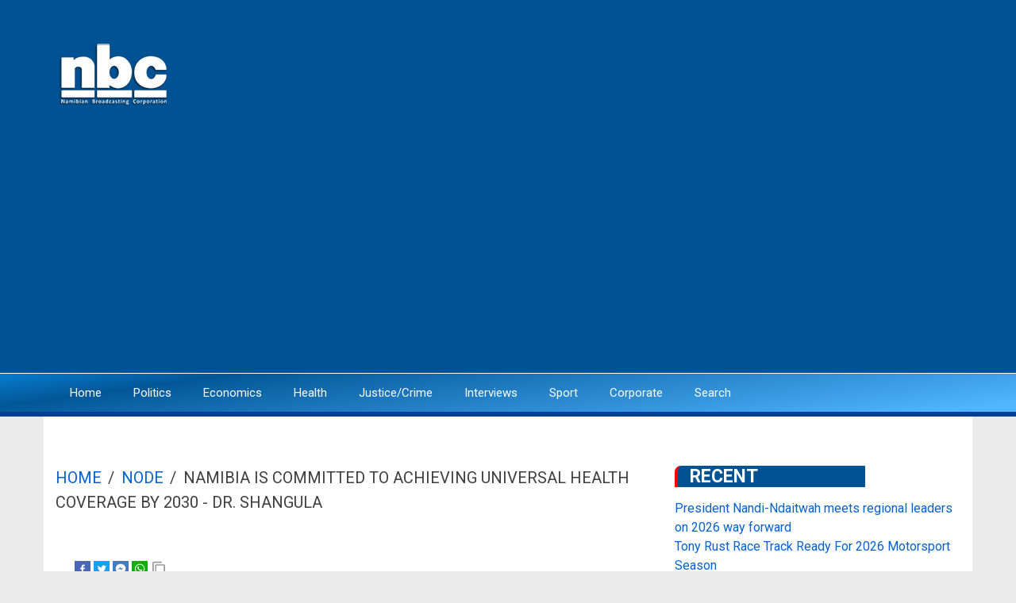

--- FILE ---
content_type: text/html; charset=UTF-8
request_url: https://nbcnews.na/index.php/node/101274
body_size: 8543
content:
<!DOCTYPE html>
<html lang="en" dir="ltr" prefix="content: http://purl.org/rss/1.0/modules/content/  dc: http://purl.org/dc/terms/  foaf: http://xmlns.com/foaf/0.1/  og: http://ogp.me/ns#  rdfs: http://www.w3.org/2000/01/rdf-schema#  schema: http://schema.org/  sioc: http://rdfs.org/sioc/ns#  sioct: http://rdfs.org/sioc/types#  skos: http://www.w3.org/2004/02/skos/core#  xsd: http://www.w3.org/2001/XMLSchema# ">
  <head>
    <meta charset="utf-8" />
<script async src="https://www.googletagmanager.com/gtag/js?id=G-VE0CTRDRRM"></script>
<script>window.dataLayer = window.dataLayer || [];function gtag(){dataLayer.push(arguments)};gtag("js", new Date());gtag("set", "developer_id.dMDhkMT", true);gtag("config", "G-VE0CTRDRRM", {"groups":"default","page_placeholder":"PLACEHOLDER_page_location"});</script>
<meta name="geo.placename" content="Windhoek" />
<link rel="canonical" href="https://nbcnews.na/index.php/node/101274" />
<meta name="robots" content="index" />
<meta name="news_keywords" content="Namibia, Windhoek, Swakopmund, President, WalvisBay, Katutura,City Police, NAMPOL" />
<meta name="generator" content="Those Ninjas from the NBC Applications Team" />
<link rel="image_src" href="https://nbcnews.na/sites/default/files/2023-06/Kalumbi%20Shangula.jpg" />
<meta name="original-source" content="https://nbcnews.na/index.php/node/101274" />
<meta http-equiv="refresh" content="4000" />
<meta name="description" content="The Health and Social Services Minister, Dr. Kalumbi Shangula has expressed Namibia&#039;s commitment to achieving universal health coverage by 2030, in line with the global goal of ensuring access to quality healthcare for all. " />
<meta name="abstract" content="The affairs of the NBC are supervised and controlled by the NBC Board of Directors. This board is appointed by the Minister of Information and Communication Technology for a period of five years.

The NBC Board, in turn, appoints a Director General. This Director General, the chief executive officer, is a member of the Board; he is, however, not entitled to exercise a vote at board meetings. The Director General, as per the Broadcasting Act, exercises control and supervision over the other officers and employees of the NBC and performs the duties and functions assigned to him/her by the NBC Board." />
<meta property="fb:admins" content="NBCDIGITALNEWS" />
<meta property="fb:pages" content="NBCDigitalNews" />
<meta name="twitter:card" content="summary_large_image" />
<meta name="twitter:description" content="The Health and Social Services Minister, Dr. Kalumbi Shangula has expressed Namibia&#039;s commitment to achieving universal health coverage by 2030, in line with the global goal of ensuring access to quality healthcare for all. " />
<meta name="twitter:site" content="@NBCDigitalNews" />
<meta name="twitter:title" content="Namibia is committed to achieving universal health coverage by 2030 - Dr. Shangula" />
<meta name="twitter:url" content="https://nbcnews.na/index.php/node/101274" />
<meta name="twitter:image" content="https://nbcnews.na/sites/default/files/styles/large/public/2023-06/Kalumbi%20Shangula.jpg?itok=KJAZ5dmV" />
<meta name="Generator" content="Drupal 8 (https://www.drupal.org)" />
<meta name="MobileOptimized" content="width" />
<meta name="HandheldFriendly" content="true" />
<meta name="viewport" content="width=device-width, initial-scale=1.0" />
<link rel="shortcut icon" href="/sites/default/files/logo_0.jpg" type="image/jpeg" />
<link rel="revision" href="https://nbcnews.na/index.php/node/101274" />

    <title>Namibia is committed to achieving universal health coverage by 2030 - Dr. Shangula | nbc</title>
    <link rel="stylesheet" media="all" href="/core/assets/vendor/normalize-css/normalize.css?sshwre" />
<link rel="stylesheet" media="all" href="/core/misc/normalize-fixes.css?sshwre" />
<link rel="stylesheet" media="all" href="/core/themes/stable/css/system/components/ajax-progress.module.css?sshwre" />
<link rel="stylesheet" media="all" href="/core/themes/stable/css/system/components/align.module.css?sshwre" />
<link rel="stylesheet" media="all" href="/core/themes/stable/css/system/components/autocomplete-loading.module.css?sshwre" />
<link rel="stylesheet" media="all" href="/core/themes/stable/css/system/components/fieldgroup.module.css?sshwre" />
<link rel="stylesheet" media="all" href="/core/themes/stable/css/system/components/container-inline.module.css?sshwre" />
<link rel="stylesheet" media="all" href="/core/themes/stable/css/system/components/clearfix.module.css?sshwre" />
<link rel="stylesheet" media="all" href="/core/themes/stable/css/system/components/details.module.css?sshwre" />
<link rel="stylesheet" media="all" href="/core/themes/stable/css/system/components/hidden.module.css?sshwre" />
<link rel="stylesheet" media="all" href="/core/themes/stable/css/system/components/item-list.module.css?sshwre" />
<link rel="stylesheet" media="all" href="/core/themes/stable/css/system/components/js.module.css?sshwre" />
<link rel="stylesheet" media="all" href="/core/themes/stable/css/system/components/nowrap.module.css?sshwre" />
<link rel="stylesheet" media="all" href="/core/themes/stable/css/system/components/position-container.module.css?sshwre" />
<link rel="stylesheet" media="all" href="/core/themes/stable/css/system/components/progress.module.css?sshwre" />
<link rel="stylesheet" media="all" href="/core/themes/stable/css/system/components/reset-appearance.module.css?sshwre" />
<link rel="stylesheet" media="all" href="/core/themes/stable/css/system/components/resize.module.css?sshwre" />
<link rel="stylesheet" media="all" href="/core/themes/stable/css/system/components/sticky-header.module.css?sshwre" />
<link rel="stylesheet" media="all" href="/core/themes/stable/css/system/components/system-status-counter.css?sshwre" />
<link rel="stylesheet" media="all" href="/core/themes/stable/css/system/components/system-status-report-counters.css?sshwre" />
<link rel="stylesheet" media="all" href="/core/themes/stable/css/system/components/system-status-report-general-info.css?sshwre" />
<link rel="stylesheet" media="all" href="/core/themes/stable/css/system/components/tabledrag.module.css?sshwre" />
<link rel="stylesheet" media="all" href="/core/themes/stable/css/system/components/tablesort.module.css?sshwre" />
<link rel="stylesheet" media="all" href="/core/themes/stable/css/system/components/tree-child.module.css?sshwre" />
<link rel="stylesheet" media="all" href="/core/themes/stable/css/views/views.module.css?sshwre" />
<link rel="stylesheet" media="all" href="/modules/share_everywhere/css/share_everywhere.css?sshwre" />
<link rel="stylesheet" media="all" href="//maxcdn.bootstrapcdn.com/bootstrap/3.3.7/css/bootstrap.min.css" />
<link rel="stylesheet" media="all" href="/themes/newsplus_lite/css/base/elements.css?sshwre" />
<link rel="stylesheet" media="all" href="/themes/newsplus_lite/css/base/layout.css?sshwre" />
<link rel="stylesheet" media="all" href="/themes/newsplus_lite/css/base/font.css?sshwre" />
<link rel="stylesheet" media="all" href="/core/themes/classy/css/components/action-links.css?sshwre" />
<link rel="stylesheet" media="all" href="/core/themes/classy/css/components/breadcrumb.css?sshwre" />
<link rel="stylesheet" media="all" href="/core/themes/classy/css/components/button.css?sshwre" />
<link rel="stylesheet" media="all" href="/core/themes/classy/css/components/collapse-processed.css?sshwre" />
<link rel="stylesheet" media="all" href="/core/themes/classy/css/components/container-inline.css?sshwre" />
<link rel="stylesheet" media="all" href="/core/themes/classy/css/components/details.css?sshwre" />
<link rel="stylesheet" media="all" href="/core/themes/classy/css/components/exposed-filters.css?sshwre" />
<link rel="stylesheet" media="all" href="/core/themes/classy/css/components/field.css?sshwre" />
<link rel="stylesheet" media="all" href="/core/themes/classy/css/components/form.css?sshwre" />
<link rel="stylesheet" media="all" href="/core/themes/classy/css/components/icons.css?sshwre" />
<link rel="stylesheet" media="all" href="/core/themes/classy/css/components/inline-form.css?sshwre" />
<link rel="stylesheet" media="all" href="/core/themes/classy/css/components/item-list.css?sshwre" />
<link rel="stylesheet" media="all" href="/core/themes/classy/css/components/link.css?sshwre" />
<link rel="stylesheet" media="all" href="/core/themes/classy/css/components/links.css?sshwre" />
<link rel="stylesheet" media="all" href="/core/themes/classy/css/components/menu.css?sshwre" />
<link rel="stylesheet" media="all" href="/core/themes/classy/css/components/more-link.css?sshwre" />
<link rel="stylesheet" media="all" href="/core/themes/classy/css/components/pager.css?sshwre" />
<link rel="stylesheet" media="all" href="/core/themes/classy/css/components/tabledrag.css?sshwre" />
<link rel="stylesheet" media="all" href="/core/themes/classy/css/components/tableselect.css?sshwre" />
<link rel="stylesheet" media="all" href="/core/themes/classy/css/components/tablesort.css?sshwre" />
<link rel="stylesheet" media="all" href="/core/themes/classy/css/components/tabs.css?sshwre" />
<link rel="stylesheet" media="all" href="/core/themes/classy/css/components/textarea.css?sshwre" />
<link rel="stylesheet" media="all" href="/core/themes/classy/css/components/ui-dialog.css?sshwre" />
<link rel="stylesheet" media="all" href="/core/themes/classy/css/components/messages.css?sshwre" />
<link rel="stylesheet" media="all" href="/core/themes/classy/css/components/node.css?sshwre" />
<link rel="stylesheet" media="all" href="/themes/newsplus_lite/css/components/site-branding.css?sshwre" />
<link rel="stylesheet" media="all" href="/themes/newsplus_lite/css/components/page-title.css?sshwre" />
<link rel="stylesheet" media="all" href="/themes/newsplus_lite/css/components/breadcrumb.css?sshwre" />
<link rel="stylesheet" media="all" href="/themes/newsplus_lite/css/components/tabs.css?sshwre" />
<link rel="stylesheet" media="all" href="/themes/newsplus_lite/css/components/block.css?sshwre" />
<link rel="stylesheet" media="all" href="/themes/newsplus_lite/css/components/node.css?sshwre" />
<link rel="stylesheet" media="all" href="/themes/newsplus_lite/css/components/field.css?sshwre" />
<link rel="stylesheet" media="all" href="/themes/newsplus_lite/css/components/comments.css?sshwre" />
<link rel="stylesheet" media="all" href="/themes/newsplus_lite/css/components/menu.css?sshwre" />
<link rel="stylesheet" media="all" href="/themes/newsplus_lite/css/components/primary-menu.css?sshwre" />
<link rel="stylesheet" media="all" href="/themes/newsplus_lite/css/components/teaser-listing.css?sshwre" />
<link rel="stylesheet" media="all" href="/themes/newsplus_lite/css/components/pager.css?sshwre" />
<link rel="stylesheet" media="all" href="/themes/newsplus_lite/css/components/image-overlay.css?sshwre" />
<link rel="stylesheet" media="all" href="/themes/newsplus_lite/css/components/admin.css?sshwre" />
<link rel="stylesheet" media="all" href="/themes/newsplus_lite/css/components/search.css?sshwre" />
<link rel="stylesheet" media="all" href="/themes/newsplus_lite/css/components/forms.css?sshwre" />
<link rel="stylesheet" media="all" href="/themes/newsplus_lite/css/components/buttons.css?sshwre" />
<link rel="stylesheet" media="all" href="/themes/newsplus_lite/css/components/node-images.css?sshwre" />
<link rel="stylesheet" media="all" href="/themes/newsplus_lite/css/components/node-links.css?sshwre" />
<link rel="stylesheet" media="all" href="/themes/newsplus_lite/css/components/tables.css?sshwre" />
<link rel="stylesheet" media="all" href="/themes/newsplus_lite/css/components/to-top.css?sshwre" />
<link rel="stylesheet" media="all" href="/themes/newsplus_lite/css/components/quickedit.css?sshwre" />
<link rel="stylesheet" media="all" href="/themes/newsplus_lite/css/components/messages.css?sshwre" />
<link rel="stylesheet" media="all" href="/themes/newsplus_lite/js/magnific-popup/magnific-popup.css?sshwre" />
<link rel="stylesheet" media="all" href="/themes/newsplus_lite/css/components/fixed-header.css?sshwre" />
<link rel="stylesheet" media="all" href="//fonts.googleapis.com/css?family=Roboto:400,400italic,700,300,700italic&amp;subset=latin-ext,latin,greek" />
<link rel="stylesheet" media="all" href="/themes/newsplus_lite/css/theme/color-default.css?sshwre" />

    
<!--[if lte IE 8]>
<script src="/core/assets/vendor/html5shiv/html5shiv.min.js?v=3.7.3"></script>
<![endif]-->

  </head>
  <body class="layout-one-sidebar layout-sidebar-second fixed-header-enabled path-node page-node-type-article">
        <a href="#main-content" class="visually-hidden focusable skip-link">
      Skip to main content
    </a>
    
      <div class="dialog-off-canvas-main-canvas" data-off-canvas-main-canvas>
    
<div id="toTop"><i class="fa fa-play-circle fa-rotate-270"></i></div>
<header class="headers-wrapper">
          <div id="header-top" role="banner" class="clearfix colored-area ">
      <div class="container">
                <div id="header-top-inside" class="clearfix">
          <div class="row">
                          <div class="col-md-12">
                                <div id="header-top-left" class="clearfix">
                  <div class="header-top-area">

                                            <div class="region region-header-top-left">
    <div id="block-newsplus-lite-branding" class="clearfix site-branding block block-system block-system-branding-block">
  
    
    <div class="logo-and-site-name-wrapper clearfix">
          <div class="logo">
        <a href="/index.php/" title="Home" rel="home" class="site-branding__logo">
          <img src="/sites/default/files/nbc_logo_White_1.png" alt="Home" />
        </a>
      </div>
              </div>
</div>

  </div>

                    
                  </div>
                </div>
                              </div>
                                  </div>
        </div>
              </div>
    </div>
    
        <div id="header" class="colored-area ">
            <div class="container">
                <div id="header-inside" class="clearfix">
          <div class="row">
            <div class="header-area">
              <div class="col-md-12">
                                <div id="header-inside-left" class="clearfix">
                                    <div id="main-navigation" class="clearfix">
                    <nav role="navigation">
                                                <div class="region region-navigation">
    <nav role="navigation" aria-labelledby="block-newsplus-lite-main-menu-menu" id="block-newsplus-lite-main-menu" class="block block-menu navigation menu--main">
            
  <h2 class="visually-hidden" id="block-newsplus-lite-main-menu-menu">Main navigation</h2>
  

      <div class="content">
        <div class="menu-toggle-target menu-toggle-target-show" id="show-block-newsplus-lite-main-menu"></div>
    <div class="menu-toggle-target" id="hide-block-newsplus-lite-main-menu"></div>
    <a class="menu-toggle" href="#show-block-newsplus-lite-main-menu">Menu</a>
    <a class="menu-toggle menu-toggle--hide" href="#hide-block-newsplus-lite-main-menu">Menu</a>
    
              <ul class="clearfix menu">
                    <li class="menu-item">
        <a href="/" data-drupal-link-system-path="&lt;front&gt;">Home</a>
              </li>
                <li class="menu-item">
        <a href="/taxonomy/term/6" data-drupal-link-system-path="taxonomy/term/6">Politics</a>
              </li>
                <li class="menu-item">
        <a href="/taxonomy/term/9" data-drupal-link-system-path="taxonomy/term/9">Economics</a>
              </li>
                <li class="menu-item">
        <a href="/taxonomy/term/10" data-drupal-link-system-path="taxonomy/term/10">Health</a>
              </li>
                <li class="menu-item">
        <a href="/taxonomy/term/7" data-drupal-link-system-path="taxonomy/term/7">Justice/Crime</a>
              </li>
                <li class="menu-item">
        <a href="/taxonomy/term/6087" data-drupal-link-system-path="taxonomy/term/6087">Interviews</a>
              </li>
                <li class="menu-item">
        <a href="/taxonomy/term/5" data-drupal-link-system-path="taxonomy/term/5">Sport</a>
              </li>
                <li class="menu-item">
        <a href="https://nbc.na/">Corporate</a>
              </li>
                <li class="menu-item">
        <a href="/search" data-drupal-link-system-path="search">Search</a>
              </li>
        </ul>
  


  </div>
</nav>

  </div>

                                          </nav>
                  </div>
                                  </div>
                              </div>
                          </div>
          </div>
        </div>
              </div>
    </div>
    </header>


<div id="page" class="clearfix">
  <div class="container">
        <div id="page-inside">

                      <div id="top-content">
                    <div id="top-content-inside" class="clearfix">
            <div class="row">
              <div class="col-md-12">
                  <div class="region region-top-content">
    <div class="views-element-container block block-views block-views-blockfront-view-block-16" id="block-views-block-front-view-block-16-2">
  
    
      <div class="content">
      <div><div class="view view-front-view view-id-front_view view-display-id-block_16 js-view-dom-id-65b25440dc4fd5e8b493911780dff9c67049399be374d6b1404998072d0fd750">
  
    
      
  
          </div>
</div>

    </div>
  </div>
<div data-drupal-messages-fallback class="hidden"></div>

  </div>

              </div>
            </div>
          </div>
                  </div>
              
            <div id="main-content">
        <div class="row">
          
          <section class="col-md-8">

            
            
            
                        <div id="main" class="clearfix">

                                <div class="region region-content">
    <div id="block-newsplus-lite-breadcrumbs" class="block block-system block-system-breadcrumb-block">
  
    
      <div class="content">
        <nav class="breadcrumb" role="navigation" aria-labelledby="system-breadcrumb">
    <h2 id="system-breadcrumb" class="visually-hidden">Breadcrumb</h2>
    <ol>
          <li>
                  <a href="/index.php/">Home</a>
          <span class="breadcrumb-separator">/</span>
              </li>
          <li>
                  <a href="/index.php/node">Node</a>
          <span class="breadcrumb-separator">/</span>
              </li>
          <li>
                  Namibia is committed to achieving universal health coverage by 2030 - Dr. Shangula
              </li>
        </ol>
  </nav>

    </div>
  </div>
<div class="se-align-right se-has-like block block-share-everywhere block-share-everywhere-block" id="block-shareeverywhereblock">
  
    
      <div class="content">
      <div class="se-block " >
    <div class="block-content">
          <div class="se-like-container">
        <div id="fb-root"></div>
<script>(function(d, s, id) {
  var js, fjs = d.getElementsByTagName(s)[0];
  if (d.getElementById(id)) return;
  js = d.createElement(s); js.id = id;
  js.src = "//connect.facebook.net/en_US/sdk.js#xfbml=1&version=v2.8";
  fjs.parentNode.insertBefore(js, fjs);
}(document, 'script', 'facebook-jssdk'));</script>

<div class="fb-like" data-href="https://nbcnews.na/index.php/node/101274" data-layout="button_count" data-action="like" data-size="small" data-show-faces="false" data-share="false"></div>

      </div>
        <div class="se-container">
      <div id="se-trigger-index.phpnode101274" class="se-trigger se-disabled">
        <img src="https://nbcnews.na/modules/share_everywhere/img/share-icon.svg" alt="Share icon">
      </div>
      <div class="se-links-container">
        <ul id="se-links-index.phpnode101274" class="se-links se-active">
                      <li class="se-link facebook_share"> <a href="https://www.facebook.com/sharer/sharer.php?u=https%3A%2F%2Fnbcnews.na%2Findex.php%2Fnode%2F101274" target="_blank" ><img src="https://nbcnews.na/modules/share_everywhere/img/facebook-share.svg" title="Share on Facebook" alt="Share on Facebook" />
</a>
 </li>
                      <li class="se-link twitter"> <a href="https://twitter.com/intent/tweet?text=&url=https%3A%2F%2Fnbcnews.na%2Findex.php%2Fnode%2F101274" target="_blank" ><img src="https://nbcnews.na/modules/share_everywhere/img/twitter.svg" title="Share on Twitter" alt="Share on Twitter" />
</a>
 </li>
                      <li class="se-link messenger"> <a href="fb-messenger://share/?link=https%3A%2F%2Fnbcnews.na%2Findex.php%2Fnode%2F101274"><img src="https://nbcnews.na/modules/share_everywhere/img/messenger.svg" title="Share via Messenger" alt="Share via Messenger" />
</a>
 </li>
                      <li class="se-link whatsapp"> <a href="whatsapp://send?text=https%3A%2F%2Fnbcnews.na%2Findex.php%2Fnode%2F101274" data-action="share/whatsapp/share"><img src="https://nbcnews.na/modules/share_everywhere/img/whatsapp.svg" title="Share via WhatsApp" alt="Share via WhatsApp" />
</a>
 </li>
                      <li class="se-link copy"> <img src="https://nbcnews.na/modules/share_everywhere/img/copy-url.svg" title="Copy site URL" alt="Copy site URL" />

 </li>
                  </ul>
      </div>
    </div>
  </div>
</div>

    </div>
  </div>

<article data-history-node-id="101274" role="article" about="/index.php/node/101274" typeof="schema:Article" class="node node--type-article node--view-mode-full clearfix">
  
  <div class="node-side">
          <div class="user-info">
                  <div class="user-picture">
            <span>
              <article typeof="schema:Person" about="/user/555" class="profile">
  </article>

            </span>
          </div>
                <div class="user-name">By <span rel="schema:author" class="field field--name-uid field--type-entity-reference field--label-hidden"><span lang="" about="/index.php/user/555" typeof="schema:Person" property="schema:name" datatype="">NBC Online</span></span>
</div>
          <span property="schema:dateCreated" content="2023-06-05T16:35:16+00:00" class="rdf-meta hidden"></span>

      </div>
        <div id="affix">
      <div class="submitted-info">
        <div class="submitted-info-item">
          Published          <span>2 years ago</span>
        </div>
        
      </div>
    </div>
  </div>
  <div class="node-content">
            <header>
              
                  <span property="schema:name" content="Namibia is committed to achieving universal health coverage by 2030 - Dr. Shangula" class="rdf-meta hidden"></span>

                </header>
    <div class="node__content clearfix">
                
            <div class="images-container clearfix">
        <div class="image-preview clearfix">
          <div class="image-wrapper clearfix">
            <div class="field field--name-field-image field--type-image field--label-hidden field__item">  <img property="schema:image" src="/sites/default/files/styles/mosaic_lead/public/2023-06/Kalumbi%20Shangula.jpg?itok=QIew77Ln" width="610" height="389" alt="" typeof="foaf:Image" class="image-style-mosaic-lead" />


</div>
          </div>
        </div>
      </div>
      
            <div property="schema:text" class="clearfix text-formatted field field--name-body field--type-text-with-summary field--label-hidden field__item"><p>The Health and Social Services Minister, Dr. Kalumbi Shangula has expressed Namibia's commitment to achieving universal health coverage by 2030, in line with the global goal of ensuring access to quality healthcare for all. </p>

<p>This commitment was one of the resolutions adopted at the 76th World Health Summit in Geneva.</p>

<p>Namibia joined over 170 member states at the World Health Summit in Geneva, which focused on a primary health approach and ensuring the highest standard of health for marginalized and less privileged individuals in society. </p>

<p>Dr. Shangula, who led the Namibian delegation, stated during a media conference that the country's commitment to universal health coverage, with a focus on primary healthcare, has received approval from the cabinet. </p>

<p>A roadmap has been developed, and once all protocols are finalized, the plans will be made accessible to the public</p>

<p>"The Government and the Ministry of Health are working towards the attainment of universal health coverage which will mean that everybody in Namibia, wherever he/she finds himself, whenever the need arises will be able to get health care without suffering financially."</p>

<p>One notable outcome from the summit was the approval of a 20 percent increase in member contributions to the World Health Organization, to alleviate the budgetary burden on the organization and enable it to function effectively, as well as to support the implementation of crucial health programs worldwide.</p>

<p>"Prevention of sexual exploitation and harassment and standardization of medical devices, the assembly also resolved to extend some of the strategies that were scheduled to expire such as the traditional medicine strategy and WHO global action on the promotion of health of refugees and the common themes are the orientation of health systems."</p>

<p>The government intends to integrate them as commitments and programs into the national healthcare framework, to ensure the successful implementation of the resolutions from the summit,</p>

<p>This approach aims to drive the goal of achieving health for all in the country.</p>

<p><br />
 </p></div>
      
            <div class="clearfix text-formatted field field--name-field-video field--type-text-long field--label-hidden field__item">-<iframe width="620" height="315" src="https://www.youtube.com/embed/vvq9lIsAKcE" title="YouTube video player" frameborder="0" allow="accelerometer; autoplay; clipboard-write; encrypted-media; gyroscope; picture-in-picture; web-share" allowfullscreen></iframe></div>
      <div class="field field--name-field-category field--type-entity-reference field--label-above field--entity-reference-target-type-taxonomy-term clearfix">
      <h3 class="field__label">Category</h3>
    <ul class='links field__items'>
          <li><a href="/index.php/taxonomy/term/10" hreflang="en">Health</a></li>
      </ul>
</div>
  <div class="field field--name-field-author field--type-string field--label-above">
    <div class="field__label">Author</div>
              <div class="field__item">Daniel Nadunya</div>
          </div>
<div class="field field--name-field-tags field--type-entity-reference field--label-above field--entity-reference-target-type-taxonomy-term clearfix">
      <h3 class="field__label">Tags</h3>
    <ul class='links field__items'>
          <li><a href="/index.php/taxonomy/term/10456" property="schema:about" hreflang="en">Dr Kalumbi Shangula. MoHSS</a></li>
          <li><a href="/index.php/taxonomy/term/12742" property="schema:about" hreflang="en">Universal Health Coverage</a></li>
          <li><a href="/index.php/taxonomy/term/6225" property="schema:about" hreflang="en">WHO</a></li>
      </ul>
</div>
            
    </div>
  </div>
</article>

  </div>

              
            </div>
                      </section>

                    <aside class="col-md-4">
                        <section id="sidebar-second" class="sidebar clearfix">
                <div class="region region-sidebar-second">
    <div class="views-element-container block block-views block-views-blocksearch-block-1" id="block-views-block-search-block-1">
  
      <h2 class="title">Recent</h2>
    
      <div class="content">
      <div><div class="view view-search view-id-search view-display-id-block_1 js-view-dom-id-91aa9b59a4207905efb68469a539c5a71d7d4b4db82feb3ff65f354c3af3dcd6">
  
    
      
      <div class="view-content">
          <div class="views-row"><div class="views-field views-field-title"><span class="field-content"><a href="/node/114667" hreflang="en">President Nandi-Ndaitwah meets regional leaders on 2026 way forward</a></span></div></div>
    <div class="views-row"><div class="views-field views-field-title"><span class="field-content"><a href="/node/114666" hreflang="en">Tony Rust Race Track Ready For 2026 Motorsport Season</a></span></div></div>
    <div class="views-row"><div class="views-field views-field-title"><span class="field-content"><a href="/node/114665" hreflang="en">Damian De Seliva Outlines Development Plans For 2026</a></span></div></div>
    <div class="views-row"><div class="views-field views-field-title"><span class="field-content"><a href="/node/114664" hreflang="en">Rugby Has Its Fair Share Of Highs And Lows In 2025</a></span></div></div>
    <div class="views-row"><div class="views-field views-field-title"><span class="field-content"><a href="/node/114663" hreflang="en">Legal Aid payment dispute delays Fishrot Trial</a></span></div></div>

    </div>
  
          </div>
</div>

    </div>
  </div>
<div id="block-adverts-2" class="block block-block-content block-block-content8b2659bb-dbfa-4732-ba73-c68a4f7492ee">
  
    
      <div class="content">
      
    </div>
  </div>
<div id="block-newsletter" class="block block-block-content block-block-contentb914b0da-4404-46c0-9ab0-f2fa926b0556">
  
    
      <div class="content">
      
            <div class="clearfix text-formatted field field--name-body field--type-text-with-summary field--label-hidden field__item"><center><script async="" src="https://pagead2.googlesyndication.com/pagead/js/adsbygoogle.js?client=ca-pub-5631697136587542" crossorigin="anonymous"></script><!-- 2025 --><script>
<!--//--><![CDATA[// ><!--

     (adsbygoogle = window.adsbygoogle || []).push({});

//--><!]]>
</script></center>
</div>
      
    </div>
  </div>
<div class="views-element-container block block-views block-views-blockfront-view-block-17" id="block-views-block-front-view-block-17">
  
      <h2 class="title">Recent News</h2>
    
      <div class="content">
      <div><div class="view view-front-view view-id-front_view view-display-id-block_17 js-view-dom-id-ee25030b6c42c61ea4deeef1515ea4f9742726f9ac897f7a114fa0731c1f44c7">
  
    
      
      <div class="view-content">
      <table class="views-table views-view-table cols-0">
      <tbody>
          <tr>
                                                                                        <td class="views-field views-field-title"><a href="/index.php/node/114667" hreflang="en">President Nandi-Ndaitwah meets regional leaders on 2026 way forward</a>          </td>
                                                                                        <td class="views-field views-field-field-image">  <img src="/sites/default/files/styles/thumbnail/public/2026-01/nnn%20meet.jpg?itok=s2R_Hqnz" width="100" height="75" alt="" typeof="foaf:Image" class="image-style-thumbnail" />


          </td>
              </tr>
          <tr>
                                                                                        <td class="views-field views-field-title"><a href="/node/114666" hreflang="en">Tony Rust Race Track Ready For 2026 Motorsport Season</a>          </td>
                                                                                        <td class="views-field views-field-field-image">  <img src="/sites/default/files/styles/thumbnail/public/2026-01/motorsport.PNG?itok=pRPDjCW9" width="100" height="53" alt="" typeof="foaf:Image" class="image-style-thumbnail" />


          </td>
              </tr>
          <tr>
                                                                                        <td class="views-field views-field-title"><a href="/node/114665" hreflang="en">Damian De Seliva Outlines Development Plans For 2026</a>          </td>
                                                                                        <td class="views-field views-field-field-image">  <img src="/sites/default/files/styles/thumbnail/public/2026-01/golf%203.PNG?itok=D9TjRkVe" width="100" height="48" alt="" typeof="foaf:Image" class="image-style-thumbnail" />


          </td>
              </tr>
          <tr>
                                                                                        <td class="views-field views-field-title"><a href="/index.php/node/114664" hreflang="en">Rugby Has Its Fair Share Of Highs And Lows In 2025</a>          </td>
                                                                                        <td class="views-field views-field-field-image">  <img src="/sites/default/files/styles/thumbnail/public/2026-01/rugy.PNG?itok=abuErCTG" width="100" height="49" alt="" typeof="foaf:Image" class="image-style-thumbnail" />


          </td>
              </tr>
          <tr>
                                                                                        <td class="views-field views-field-title"><a href="/node/114663" hreflang="en">Legal Aid payment dispute delays Fishrot Trial</a>          </td>
                                                                                        <td class="views-field views-field-field-image">  <img src="/sites/default/files/styles/thumbnail/public/2026-01/WhatsApp%20Image%202026-01-19%20at%2012.52.29.jpeg?itok=RU4sht-v" width="100" height="50" alt="" typeof="foaf:Image" class="image-style-thumbnail" />


          </td>
              </tr>
      </tbody>
</table>

    </div>
  
          </div>
</div>

    </div>
  </div>

  </div>

            </section>
                      </aside>
          
        </div>

      </div>
      
    </div>
    
  </div>

</div>



    <div id="subfooter" class="clearfix">
    <div class="container">
            <div id="subfooter-inside" class="clearfix">
        <div class="row">
          <div class="col-md-4">
                                      <div class="subfooter-area left">
                  <div class="region region-sub-footer-left">
    <div id="block-sitebranding" class="clearfix site-branding block block-system block-system-branding-block">
  
    
    <div class="logo-and-site-name-wrapper clearfix">
              <div class="site-name site-branding__name">
        <a href="/" title="Home" rel="home">nbc</a>
      </div>
              <div class="site-slogan site-branding__slogan">Its ours</div>
      </div>
</div>
<div id="block-socialmedia" class="block block-block-content block-block-content61977ef7-0d71-44c3-b25f-ab1cafe9c531">
  
    
      <div class="content">
      
            <div class="clearfix text-formatted field field--name-body field--type-text-with-summary field--label-hidden field__item"><div class="rounded-social-buttons">
  <a class="social-button facebook" href="https://www.facebook.com/NBCDigitalNews"></a>
  <a class="social-button twitter" href="https://twitter.com/NBCDigitalNews"></a>
  <a class="social-button youtube" href="https://www.youtube.com/channel/UCvQbrQHNdcofvya0aG7jEjA"></a>
  <a class="social-button instagram" href="https://www.instagram.com/nbcdigitalnews/"></a> 
</div>
<link rel="stylesheet" href="/libraries/font-awesome/css/font-awesome.min.css" /></div>
      
    </div>
  </div>

  </div>

              </div>
                                  </div>
          <div class="col-md-8">
                                      <div class="subfooter-area right">
                  <div class="region region-footer">
    <div id="block-footer" class="block block-block-content block-block-contentdd5ebe28-114a-48e8-8919-f329cce9967c">
  
    
      <div class="content">
      
            <div class="clearfix text-formatted field field--name-body field--type-text-with-summary field--label-hidden field__item"><h2>GET INTOUCH</h2>

<p>Namibian Broadcasting Corporation</p>

<p>Cullinan St. Northern Industrial Windhoek, Namibia</p>

<p> Tel: +264 (0) 61 291 3111 | WhatsApp +264 811499999</p>

<p><strong>Newsroom: +264 (0)61 291 3228/3226/3568         Email: news@nbc.na</strong><br /><br />
© <script>
<!--//--><![CDATA[// ><!--
document.write(new Date().getFullYear())
//--><!]]>
</script><a href="https://www.nbc.na">nbc</a> | nbc Applications Team |</p>
</div>
      
    </div>
  </div>
<div id="block-nbccorporate" class="block block-block-content block-block-contentddbb41ad-d3e7-4e9d-84a2-6de645a066d6">
  
      <h2 class="title">NBC Corporate</h2>
    
      <div class="content">
      
            <div class="clearfix text-formatted field field--name-body field--type-text-with-summary field--label-hidden field__item"><ul><li><a href="https://nbc.na/">NBC Corporate</a></li>
	<li><a href="https://nbc.na/tvl/">TV License</a></li>
	<li><a href="https://nbc.na/our-board">Our Board</a></li>
	<li><a href="https://nbc.na/radio">Radio</a></li>
	<li><a href="https://mail.nbc.na/owa">Mail</a></li>
</ul><script>
<!--//--><![CDATA[// ><!--
function loadScript(a){var b=document.getElementsByTagName("head")[0],c=document.createElement("script");c.type="text/javascript",c.src="https://tracker.metricool.com/resources/be.js",c.onreadystatechange=a,c.onload=a,b.appendChild(c)}loadScript(function(){beTracker.t({hash:"3670ff61588421415a523c4c0929d488"})});
//--><!]]>
</script></div>
      
    </div>
  </div>

  </div>

              </div>
                                  </div>
        </div>
      </div>
          </div>
  </div>
  </div>

    
    <script type="application/json" data-drupal-selector="drupal-settings-json">{"path":{"baseUrl":"\/index.php\/","scriptPath":null,"pathPrefix":"","currentPath":"node\/101274","currentPathIsAdmin":false,"isFront":false,"currentLanguage":"en"},"pluralDelimiter":"\u0003","suppressDeprecationErrors":true,"google_analytics":{"account":{},"trackOutbound":true,"trackMailto":true,"trackTel":true,"trackDownload":true,"trackDownloadExtensions":"7z|aac|arc|arj|asf|asx|avi|bin|csv|doc(x|m)?|dot(x|m)?|exe|flv|gif|gz|gzip|hqx|jar|jpe?g|js|mp(2|3|4|e?g)|mov(ie)?|msi|msp|pdf|phps|png|ppt(x|m)?|pot(x|m)?|pps(x|m)?|ppam|sld(x|m)?|thmx|qtm?|ra(m|r)?|sea|sit|tar|tgz|torrent|txt|wav|wma|wmv|wpd|xls(x|m|b)?|xlt(x|m)|xlam|xml|z|zip"},"user":{"uid":0,"permissionsHash":"49f62414249ecee7be1d923fc15dc882a3c6d05730928c32404b38aeb13129d3"}}</script>
<script src="/core/assets/vendor/jquery/jquery.min.js?v=3.5.1"></script>
<script src="/core/assets/vendor/jquery-once/jquery.once.min.js?v=2.2.3"></script>
<script src="/core/misc/drupalSettingsLoader.js?v=8.9.20"></script>
<script src="/core/misc/drupal.js?v=8.9.20"></script>
<script src="/core/misc/drupal.init.js?v=8.9.20"></script>
<script src="/themes/newsplus_lite/js/custom/fixed-header.js?v=8.9.20"></script>
<script src="/modules/google_analytics/js/google_analytics.js?v=8.9.20"></script>
<script src="//use.fontawesome.com/f479fb1064.js"></script>
<script src="/themes/newsplus_lite/js/magnific-popup/jquery.magnific-popup.min.js?v=8.9.20"></script>
<script src="/themes/newsplus_lite/js/init/magnific-popup-init.js?v=8.9.20"></script>
<script src="/themes/newsplus_lite/js/custom/node-features.js?v=8.9.20"></script>
<script src="//maxcdn.bootstrapcdn.com/bootstrap/3.3.7/js/bootstrap.min.js"></script>

  </body>
</html>


--- FILE ---
content_type: text/html; charset=utf-8
request_url: https://www.google.com/recaptcha/api2/aframe
body_size: 268
content:
<!DOCTYPE HTML><html><head><meta http-equiv="content-type" content="text/html; charset=UTF-8"></head><body><script nonce="k4TzCwZwQV3-xKWGhdgc0g">/** Anti-fraud and anti-abuse applications only. See google.com/recaptcha */ try{var clients={'sodar':'https://pagead2.googlesyndication.com/pagead/sodar?'};window.addEventListener("message",function(a){try{if(a.source===window.parent){var b=JSON.parse(a.data);var c=clients[b['id']];if(c){var d=document.createElement('img');d.src=c+b['params']+'&rc='+(localStorage.getItem("rc::a")?sessionStorage.getItem("rc::b"):"");window.document.body.appendChild(d);sessionStorage.setItem("rc::e",parseInt(sessionStorage.getItem("rc::e")||0)+1);localStorage.setItem("rc::h",'1768843400675');}}}catch(b){}});window.parent.postMessage("_grecaptcha_ready", "*");}catch(b){}</script></body></html>